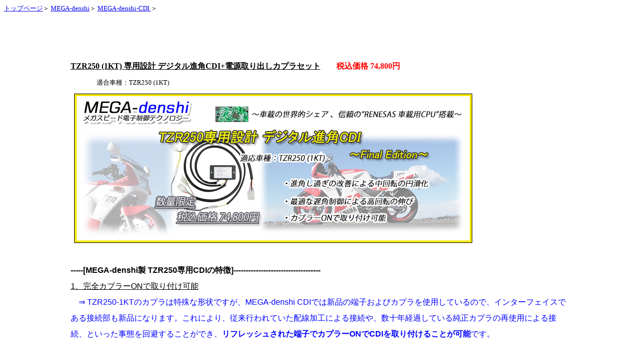

--- FILE ---
content_type: text/html
request_url: https://mega-speed.info/mega-denshi/mega-denshi-page/mega-denshi-cdi/md-cdi-yamaha/md-cdi-yamaha-motorcycle/md-cdi-1kt-001.html
body_size: 12656
content:
<!DOCTYPE HTML PUBLIC "-//W3C//DTD HTML 4.01 Transitional//EN">
<HTML>
<HEAD>
<META name="GENERATOR" content="IBM WebSphere Studio Homepage Builder Version 11.0.0.0 for Windows">
<META http-equiv="Content-Type" content="text/html; charset=UTF-8">
<META http-equiv="Content-Style-Type" content="text/css">
<TITLE>メガスピード　～TZR250 (1KT) 専用設計 デジタル進角CDI+電源取り出しカプラセット～</TITLE><style type="text/css">
<!--
     


     body { background-color: #ffffff;
            }
-->
</style>

</HEAD>
<BODY>
<P><FONT size="2"><A href="../../../../../index.htm">トップページ</A>＞ <A href="../../../../mega-denshi.html">MEGA-denshi</A>＞ <A href="../../../mega-denshi-cdi-page.html">MEGA-denshi-CDI </A>＞</FONT><BR>
<BR>
<BR>
<BR>
<BR>
</P>
<CENTER>
<CENTER>
<TABLE>
  <TBODY>
    <TR>
      <TD style="line-height : 2;" height="2263" width="997"><FONT face="メイリオ" size="3"><U><B>TZR250 (1KT) 専用設計 デジタル進角CDI+電源取り出しカプラセット</B></U>　　</FONT><FONT face="メイリオ" size="3" color="#ff0000"><FONT color="#ff0000" face="メイリオ"><B>税込価格 74,800円</B></FONT></FONT><FONT face="メイリオ" size="3"><BR>
      </FONT><FONT face="メイリオ" size="2">　　　　適合車種：TZR250 (1KT)</FONT><FONT face="メイリオ" size="3"><FONT face="メイリオ" size="3"><FONT face="メイリオ" size="3"><BR>
      </FONT></FONT></FONT>
      <TABLE cellpadding="5" width="649">
        <TBODY>
          <TR>
            <TD width="353"><IMG src="../../../../mega-denshi-photograph/mega-denshi-cdi/md-cdi-yamaha/md-cdi-yamaha-motorcycle/md-cdi-1kt-001/md-cdi-1kt-001-317-tzr250.jpg" width="800" height="300" border="0"></TD>
          </TR>
        </TBODY>
      </TABLE>
      <BR>
      <div style="margin: 0px; padding: 0px; color: rgb(51, 51, 51); font-family: メイリオ, Meiryo, &quot;ヒラギノ角ゴ Pro W3&quot;, &quot;Hiragino Kaku Gothic Pro&quot;, &quot;ＭＳ Ｐゴシック&quot;, &quot;MS UI Gothic&quot;, Helvetica, Arial, sans-serif; font-size: medium; font-style: normal; font-variant-ligatures: normal; font-variant-caps: normal; font-weight: 400; letter-spacing: normal; orphans: 2; text-align: start; text-indent: 0px; text-transform: none; white-space: normal; widows: 2; word-spacing: 0px; -webkit-text-stroke-width: 0px; text-decoration-style: initial; text-decoration-color: initial;"><font color="#000000"><b style="font-weight: 700;">-----[MEGA-denshi製 TZR250専用CDIの特徴]-----------------------------------</b></font></div>
      <div style="margin: 0px; padding: 0px; color: rgb(51, 51, 51); font-family: メイリオ, Meiryo, &quot;ヒラギノ角ゴ Pro W3&quot;, &quot;Hiragino Kaku Gothic Pro&quot;, &quot;ＭＳ Ｐゴシック&quot;, &quot;MS UI Gothic&quot;, Helvetica, Arial, sans-serif; font-size: medium; font-style: normal; font-variant-ligatures: normal; font-variant-caps: normal; font-weight: 400; letter-spacing: normal; orphans: 2; text-align: start; text-indent: 0px; text-transform: none; white-space: normal; widows: 2; word-spacing: 0px; -webkit-text-stroke-width: 0px; text-decoration-style: initial; text-decoration-color: initial;"><FONT color="#000000" size="3"><U>1、完全カプラーONで取り付け可能</U><BR>
      　</FONT><FONT color="#0000ff" size="3">⇒ TZR250-1KTのカプラは特殊な形状ですが、MEGA-denshi CDIでは新品の端子およびカプラを使用しているので、インターフェイスである接続部も新品になります。これにより、従来行われていた配線加工による接続や、数十年経過している純正カプラの再使用による接続、といった事態を回避することができ、<B>リフレッシュされた端子でカプラーONでCDIを取り付けることが可能</B>です。</FONT><FONT color="#000000" size="3"><BR>
      <BR>
      <BR>
      <U>2、新技術のM.V.S.S.によるノイズ誤作動防止機能の強化<BR>
      </U>　<IMG src="../../../../mega-denshi-photograph/mega-denshi-cdi/md-cdi-yamaha/md-cdi-yamaha-motorcycle/md-cdi-1kt-001/md-cdi-1kt-001-034-tzr250.jpg" width="110" height="69" border="0" align="left">⇒ TZR250-1KT用デジタルCDIには、新技術であるMEGA-denshi Variable Signal Sheald (M.V.S.S.)を搭載しました。これはCDI内部の電子回路に取り込まれる信号をノイズ等からシールドする技術で、</FONT><FONT color="#0000ff" size="3">CPUは常時正確にピックアップ信号を受信することが可能です。<BR>
      </FONT><FONT color="#000000" size="3"><BR>
      <BR>
      <U>3、全域でモデファイされた点火マップ</U><BR>
      <IMG src="../../../../mega-denshi-photograph/mega-denshi-cdi/md-cdi-yamaha/md-cdi-yamaha-motorcycle/md-cdi-1kt-001/md-cdi-1kt-001-026-tzr250.jpg" width="600" height="381" border="0"><BR>
      　図はMEGA-denshi CDIと純正CDIの点火タイミングを比較した様子です。図の青い線は純正CDIの点火時期を実車で測定したものです。かわって橙色の線はMEGA-denshi
      CDIの点火タイミングです。<BR>
      　A点は普通に発進操作した際に得られる半クラッチから完全にクラッチのつながったポイント（いわゆるクラッチミートした点）です。純正CDIはA点では進角し始めたところですが、MEGA-denshi
      CDIではすでに進角を完了していて、安定的にトルクの出る状況を作り出しています。<BR>
      　次にBの区間ですが、純正CDIは線形にどんどん進角し続け、トンガリができています。開発時には、この区域は数値だけでなく、実走でも進角し過ぎて若干引っ掛かる様な、ギクシャクする領域となっている印象を受けました。そこで改良すべく進角し過ぎと過度な点火タイミング変化を抑え、滑らかなフィーリングを狙いました。純正CDIがこの様なタイミングになってしまっているのは、アナログ制御によるハード的な限界が見え隠れします。エンジンはむやみに進角させれば良いと言うものではありません。2スロトークエンジンにとって進角し過ぎはギクシャクするだけでなく、異常燃焼の原因に直結します。したがって、令和の現代においてはこの部分のモデファイは必須と考えました。<BR>
      　そしてCの区間ですが、純正CDIはいきなり極度に遅角します。結果としてそれ以上エンジンが回らない状況に陥りがちになります。意図的にリミッターの代替としている印象もぬぐえませんが、アナログ回路的にやむなくこうなってしまっているといった感じも受けます。MEGA-denshi
      CDIは搭載しているルネサスCPUにこの区間も遅角し過ぎることなく、スムーズにエンジンが回る様プログラムしてあります。<BR>
      <BR>
      </FONT>
      <DIV style="margin: 0px; padding: 0px; color: rgb(51, 51, 51); font-family: メイリオ, Meiryo, &quot;ヒラギノ角ゴ Pro W3&quot;, &quot;Hiragino Kaku Gothic Pro&quot;, &quot;ＭＳ Ｐゴシック&quot;, &quot;MS UI Gothic&quot;, Helvetica, Arial, sans-serif; font-size: medium; font-style: normal; font-variant-ligatures: normal; font-variant-caps: normal; font-weight: 400; letter-spacing: normal; orphans: 2; text-align: start; text-indent: 0px; text-transform: none; white-space: normal; widows: 2; word-spacing: 0px; -webkit-text-stroke-width: 0px; text-decoration-style: initial; text-decoration-color: initial;"><FONT size="3" color="#0000ff"><BR>
      </FONT>
      <DIV style="margin: 0px; padding: 0px; color: rgb(51, 51, 51); font-family: メイリオ, Meiryo, &quot;ヒラギノ角ゴ Pro W3&quot;, &quot;Hiragino Kaku Gothic Pro&quot;, &quot;ＭＳ Ｐゴシック&quot;, &quot;MS UI Gothic&quot;, Helvetica, Arial, sans-serif; font-size: medium; font-style: normal; font-variant-ligatures: normal; font-variant-caps: normal; font-weight: 400; letter-spacing: normal; orphans: 2; text-align: start; text-indent: 0px; text-transform: none; white-space: normal; widows: 2; word-spacing: 0px; -webkit-text-stroke-width: 0px; text-decoration-style: initial; text-decoration-color: initial;"><FONT color="#000000" size="3"><U>4、高性能CPUをはじめ、すべての部品を表面実装することにより、デジタル制御ながらもコンパクトな造りになっています。</U><BR>
      <FONT size="3">&nbsp;&nbsp;</FONT><FONT color="#0000ff">⇒ CPUは車載で世界シェアトップレベルの日本の半導体メーカーRENESASの製品を使用しています。<BR>
      　　取り付けも純正のCDIの取り付け位置にそのまま設置することができます。<BR>
      <BR>
      <BR>
      </FONT></FONT></DIV>
      </DIV>
      <div style="margin: 0px; padding: 0px; color: rgb(51, 51, 51); font-family: メイリオ, Meiryo, &quot;ヒラギノ角ゴ Pro W3&quot;, &quot;Hiragino Kaku Gothic Pro&quot;, &quot;ＭＳ Ｐゴシック&quot;, &quot;MS UI Gothic&quot;, Helvetica, Arial, sans-serif; font-size: medium; font-style: normal; font-variant-ligatures: normal; font-variant-caps: normal; font-weight: 400; letter-spacing: normal; orphans: 2; text-align: start; text-indent: 0px; text-transform: none; white-space: normal; widows: 2; word-spacing: 0px; -webkit-text-stroke-width: 0px; text-decoration-style: initial; text-decoration-color: initial;"><U>5<FONT color="#000000" size="3">、電子部品はすべて現行の新品で組立ています。また可能な限り車載規格をクリアした部品を使用しています</FONT></U>
      <div style="margin: 0px; padding: 0px;"><FONT size="3">&nbsp;&nbsp;</FONT><FONT color="#0000ff" size="3">⇒ 新しい部品でリフレッシュできます。電子部品は厳しい条件である<B>AEC-Qxxx 準拠といった車載用を使用</B>しています。<BR>
      　　半導体部品は10年経過したら劣化します。純正CDIは発売から数十年経過しているので非常に疲れた状態です。<BR>
      <BR>
      </FONT></div>
      </div>
      <div style="margin: 0px; padding: 0px; color: rgb(51, 51, 51); font-family: メイリオ, Meiryo, &quot;ヒラギノ角ゴ Pro W3&quot;, &quot;Hiragino Kaku Gothic Pro&quot;, &quot;ＭＳ Ｐゴシック&quot;, &quot;MS UI Gothic&quot;, Helvetica, Arial, sans-serif; font-size: medium; font-style: normal; font-variant-ligatures: normal; font-variant-caps: normal; font-weight: 400; letter-spacing: normal; orphans: 2; text-align: start; text-indent: 0px; text-transform: none; white-space: normal; widows: 2; word-spacing: 0px; -webkit-text-stroke-width: 0px; text-decoration-style: initial; text-decoration-color: initial;"><FONT size="3"><BR>
      <U><span style="color: rgb(0, 0, 0);">6、販売後もサポートします。</span></U></FONT></div>
      <div style="margin: 0px; padding: 0px; color: rgb(51, 51, 51); font-family: メイリオ, Meiryo, &quot;ヒラギノ角ゴ Pro W3&quot;, &quot;Hiragino Kaku Gothic Pro&quot;, &quot;ＭＳ Ｐゴシック&quot;, &quot;MS UI Gothic&quot;, Helvetica, Arial, sans-serif; font-size: medium; font-style: normal; font-variant-ligatures: normal; font-variant-caps: normal; font-weight: 400; letter-spacing: normal; orphans: 2; text-align: start; text-indent: 0px; text-transform: none; white-space: normal; widows: 2; word-spacing: 0px; -webkit-text-stroke-width: 0px; text-decoration-style: initial; text-decoration-color: initial;"><FONT color="#0000ff" size="3">&nbsp;&nbsp;⇒ ユーザー登録をしていただければ、一定条件のもと、3年間万が一の故障でも新品に交換する保証をおつけします。</FONT></div>
      </div>
      <FONT face="メイリオ" size="3"><BR>
      <BR>
      <B>[取り付けについて]</B><BR>
      　TZR250の純正CDIでは直接バッテリ電源を使用していません。しかしMEGA-denshi製のデジタルCDIは、CPUや周辺に実装しているICを駆動するのに+12Vのバッテリ電源を使用します（正確にはCDI内部のレギュレータにより更にCPUやICの要求する電圧に落としています）。その為、イグニションONの時（アクセサリ電源）にCDIに+12Vを得られるように配線を引き出す必要があります。<BR>
      　</FONT><FONT face="メイリオ" size="3" color="#000000">このCDIセットには、</FONT><FONT face="メイリオ" size="3" color="#0000ff"><B>カプラーオンでCDIに電源が供給できるように必要部品が同梱されている</B></FONT><FONT face="メイリオ" size="3" color="#000000">ので、手順通りに取り付ければ簡単に電源をCDIに供給することができます。</FONT><FONT face="メイリオ" size="3"><FONT face="メイリオ" size="3"><BR>
      <BR>
      　　　<IMG src="../../../../mega-denshi-photograph/mega-denshi-cdi/md-cdi-yamaha/md-cdi-yamaha-motorcycle/md-cdi-1kt-001/md-cdi-1kt-001-318-tzr250.jpg" width="400" height="294" border="0">　　 <BR>
      　　　<BR>
      　図はCDI＋電源取り出しカプラセットの内容です。CDI本体、電源取り出しカプラ、ヒューズホルダ、2Aヒューズ、CDI取り付けスクリュになります。出荷時はヒューズを取り付け仮組みした状態で梱包します。<BR>
      </FONT><FONT face="メイリオ" size="3"><BR>
      　次に取り付け例を示します。ここではCDIセットに付属するカプラーONキットを使用します。<B><U>要はCDIにイグニションONで+12Vの電源が供給できれば良いだけ</U></B>なので、ご自身で電源が用意できる方、あるいはすでにアクセサリ電源のある方はご自由にお取り付けください。CDIから出ている（黄）の配線に+12Vを供給して下さい。<BR>
      <IMG src="../../../../mega-denshi-photograph/mega-denshi-cdi/md-cdi-yamaha/md-cdi-yamaha-motorcycle/md-cdi-1kt-001/md-cdi-1kt-001-015-tzr250.jpg" width="517" height="300" border="1"><BR>
      手順1：最初にシートやリヤ右側のサイドカウルを外し、純正CDIを取り外します。<BR>
      <BR>
      <BR>
      <IMG src="../../../../mega-denshi-photograph/mega-denshi-cdi/md-cdi-yamaha/md-cdi-yamaha-motorcycle/md-cdi-1kt-001/md-cdi-1kt-001-303-tzr250.jpg" width="600" height="295" border="1">
      <BR>
      手順2：純正CDIと同じ位置にCDI本体を取り付けます。<BR>
      <BR>
      <BR>
      <IMG src="../../../../mega-denshi-photograph/mega-denshi-cdi/md-cdi-yamaha/md-cdi-yamaha-motorcycle/md-cdi-1kt-001/md-cdi-1kt-001-307-tzr250.jpg" width="405" height="272" border="1"><BR>
      手順3：ハーネス側の2Pカプラ、3Pカプラ、６PカプラをそれぞれCDI側のカプラと接続します。配線の色は製造上純正と異なりますが、カプラーをそのまま入る様に入れれば問題ありません。<BR>
      　　⇒ ロックする爪は無いので、差し込み部がピッタリくっつくまで確実に挿入して下さい。<BR>
      補足：ピッタリ差し込むと接続はかなり硬く、そのままでも抜ける可能性は低いですが絶縁テープ等で固定するとベターです。<BR>
      <BR>
      <BR>
      <IMG src="../../../../mega-denshi-photograph/mega-denshi-cdi/md-cdi-yamaha/md-cdi-yamaha-motorcycle/md-cdi-1kt-001/md-cdi-1kt-001-301-tzr250.jpg" width="466" height="251" border="1"> <IMG src="../../../../mega-denshi-photograph/mega-denshi-cdi/md-cdi-yamaha/md-cdi-yamaha-motorcycle/md-cdi-1kt-001/md-cdi-1kt-001-302-tzr250.jpg" width="469" height="251" border="1"><BR>
      手順4：電源取り出しはYPVSコントローラの2カプラ（茶/黒）を使用します。<BR>
      　　　⇒ 見つかったら、2Pカプラに電源取り出しカプラとヒューズボックスを図の様に割り込ませて接続します。<BR>
      <BR>
      <BR>
      <IMG src="../../../../mega-denshi-photograph/mega-denshi-cdi/md-cdi-yamaha/md-cdi-yamaha-motorcycle/md-cdi-1kt-001/md-cdi-1kt-001-305-tzr250.jpg" width="488" height="225" border="1"><BR>
      手順5：CDI側の電源受け取り線（黄）とヒューズボックスからの電源供給線を図の様に接続します。<BR>
      <BR>
      <BR>
      <IMG src="../../../../mega-denshi-photograph/mega-denshi-cdi/md-cdi-yamaha/md-cdi-yamaha-motorcycle/md-cdi-1kt-001/md-cdi-1kt-001-306-tzr250.jpg" width="600" height="218" border="1"><BR>
      手順6：純正CDIと同じく、シートフレームに配線を沿わせて固定して取り付け完了です。<BR>
      <BR>
      </FONT><FONT face="メイリオ" size="2">　　※ CDIの固定については、これでなければダメというものではないので、ユーザー様でご自由に設置して下さい。</FONT><FONT face="メイリオ" size="3"><BR>
      <BR>
      <BR>
      <B>[注意点]</B><BR>
      </FONT></FONT><FONT face="メイリオ" size="2"><FONT face="メイリオ">　</FONT></FONT><FONT face="メイリオ" size="2" color="#ff0000"><FONT face="メイリオ" color="#ff0000">・バッテリから直接+12Vを接続すると、イグニションOFFのバイクに乗っていない間にも微量ですが電流が流れている為、バッテリ上がりの原因となります。</FONT></FONT><FONT face="メイリオ" size="2"><FONT face="メイリオ"><BR>
      <FONT face="メイリオ" size="2"><FONT face="メイリオ">　</FONT></FONT><FONT size="2" color="#ff0000"><FONT face="メイリオ">・エンジン回転のレブリミッターはあえてプログラムしておりませんので、回し過ぎにはご注意下さい。<BR>
      　・開発時はレッドゾーン直前までエンジンが吹け上がることを確認していますが、レッドゾーン以上は保証外となります。</FONT></FONT><BR>
      <FONT face="メイリオ"><FONT face="メイリオ">　</FONT></FONT><FONT color="#ff0000"><FONT face="メイリオ">・誤作動防止の為、抵抗入りプラグをご使用下さい。</FONT></FONT></FONT></FONT><FONT face="メイリオ" size="3"><FONT face="メイリオ" size="3"><FONT color="#ff0000"><FONT face="メイリオ" size="2"><BR>
      　・純正イグニションコイルおよびハイテンションコード以外での動作は未確認の為、社外の強化コイルやホットワイヤー等は非適合となります。<BR>
      　　誤作動した場合、内部ICが損傷し、CDIが故障するおそれがあります。<BR>
      <BR>
      </FONT></FONT><BR>
      <BR>
      <B>[開発について]</B><IMG src="../../../../mega-denshi-photograph/mega-denshi-cdi/md-cdi-yamaha/md-cdi-yamaha-motorcycle/md-cdi-1kt-001/md-cdi-1kt-001-021-tzr250.jpg" width="299" height="354" border="0" align="left" hspace="5" vspace="5"><BR>
      </FONT><FONT color="#000000">　TZR250-1KTという一世を風靡した車両がCDIの開発の為に弊社にやってきたのは、やはり何かの「縁」だと思います。MEGA-denshi
      として、どういったアプローチが可能か、様々な角度から検討しました。<BR>
      　まずはカプラの問題です。すでにカプラそのものが廃盤で入手できないことから、独自の手法でカプラを用意することになりました。ロックする爪はありませんが、カプラーONで接続できるCDIを出せたことは、非常に大きな意義があったと思います。少なくともCDI側の端子が新品になることは、発売から数十年経過していることからも、電気的接続をリフレッシュすることができます。やはりギボシですべて配線をつなぎ直す作業をユーザー様にお願いするようでは、とてもユーティリティーの高い製品とは言えませんし、発売後数十年経過した劣化している純正カプラや端子を再使用するといった手法もナンセンスであると考えます。ですので新品のカプラおよび端子でカプラーONで接続できるCDIを製品化することには非常にこだわりました。<BR>
      <BR>
      　次に点火時期ですが、純正点火タイミングとMEGA-denshi CDIの点火タイミングの比較図の説明でも示したように、ソフト次第ではいかようにでもできるCPUデジタル制御の利点を使い、点火タイミングを全域でモデファイしました。かなりの試験走行、外部のテストライダーの協力のもと、MEGA-denshi
      としてはこの様な点火マップを採用しました。デジタル制御ならではの滑らかなフィーリングをお届けできれば良いと考えています。<BR>
      <BR>
      　そして今回は新開発のノイズ対策技術、M.V.S.S.(MEGA-denshi Variable Signal Shield) を搭載しました。正確な信号処理の確保は、今後取り組む様々なCDIの大きなアドバンテージとなるはずです。<BR>
      <FONT face="メイリオ" size="3"><BR>
      　2000年代からCPUはすべてシングルチップ化して非常にコンパクトになりました。搭載しているデジタル制御を担う高性能CPUは、日本が世界に誇る車載半導体メーカーRENESAS社のものです。<FONT color="#000000"><FONT face="メイリオ" size="3">日本車の</FONT></FONT>インジェクションモデルの純正ECU内部にもRENESASのCPUが使われていることからも、信頼性のある日本の半導体企業を MEGA-denshi
      は支持します。<BR>
      <BR>
      　TZR250-1KTの発売が1985年ですから、すでに数十年経過しています。当然CDIも劣化しています。新品のデジタルCDIを供給させていただくことにより、今後もずっと安心して維持し続けられるようお役に立てれば幸いです。<BR>
      </FONT></FONT><BR>
      </FONT><FONT face="メイリオ" size="3"><BR>
      <BR>
      </FONT>
      <div style="margin: 0px; padding: 0px; color: rgb(51, 51, 51); font-family: メイリオ, Meiryo, &quot;ヒラギノ角ゴ Pro W3&quot;, &quot;Hiragino Kaku Gothic Pro&quot;, &quot;ＭＳ Ｐゴシック&quot;, &quot;MS UI Gothic&quot;, Helvetica, Arial, sans-serif; font-size: medium; font-style: normal; font-variant-ligatures: normal; font-variant-caps: normal; font-weight: 400; letter-spacing: normal; orphans: 2; text-align: start; text-indent: 0px; text-transform: none; white-space: normal; widows: 2; word-spacing: 0px; -webkit-text-stroke-width: 0px; text-decoration-style: initial; text-decoration-color: initial;"><font color="#000000"><b style="font-weight: 700;"><B style="font-weight: 700;">-----------------------------------</B>[お客様の声]-----------------------------------</b></font><FONT color="#000000" size="3"><BR>
      <FONT face="メイリオ">　ここではCDI装着後にいただいたお客様の声の中から、掲載に快諾していただいたものをご紹介します。修理の際に絶版部品で困っていた方、予備を兼ねた純正からの換装で性能がUPした方、色々なケースがあるかと思います。もちろんすべての方が同じような体感を得られるとは限りませんが、ひとつの目安としてインプレッション等を参考にしていただければ幸いです。</FONT><BR>
      <BR>
      <FONT color="#000000" size="3"><FONT color="#000000" size="3"><FONT color="#000000" size="3"><FONT face="メイリオ" size="3"><FONT color="#000000" size="3"><FONT color="#000000" size="3"><FONT face="メイリオ" size="3"><FONT color="#000000" size="3"><FONT color="#000000" size="3"><FONT face="メイリオ" size="3"><FONT color="#000000" size="3"><FONT color="#000000" size="3"><FONT face="メイリオ" size="3"><FONT color="#000000" size="3"><FONT color="#000000" size="3"><FONT face="メイリオ" size="3"><BR>
      </FONT></FONT></FONT></FONT></FONT></FONT></FONT></FONT></FONT></FONT></FONT></FONT></FONT></FONT></FONT></FONT></FONT>
      <TABLE border="1" width="970">
        <TBODY>
          <TR>
            <TD>
            <TABLE bgcolor="#f2fdff" cellpadding="10">
              <TBODY>
                <TR>
                  <TD style="line-height : 2;" width="930">
                  <TABLE>
                    <TBODY>
                      <TR>
                        <TD style="line-height : 2;" bgcolor="#f2fdff" width="930"><FONT color="#000000" size="3"><FONT size="2" face="メイリオ">「1KT用 MEGA-denshi CDI 開発では大変お世話になりました。以前より親交深くさせていただいておりますが、半分押しつけで開発を依頼したのにも関わらず快諾くださり、深く感謝を申し上げます。<BR>
                        <BR>
                        　所有1KTは、特に調子が悪かったわけではないのですが、製造から35年も経過している電子部品、特に電解コンデンサに関しては明らかに寿命を迎えてドライアップしてもおかしくない年数を重ねていることから、故障する前になんとかしたいと考えておりました。そんな時、しばしば顔を出させていただいている時にECUやCDIの開発しているところを拝見し、その変態レベル（褒め言葉です）の技術力と探究心に心を打たれCDI開発のご提案（というなの開発押し付け）させていただいた次第です。<BR>
                        <BR>
                        　MEGA-denshi CDI 換装にあたり、大きな変化を感じた点を記載します。（小さな変化はプラシーボ効果の疑いもあり割愛）<BR>
                        中回転域：ノーマルでは5000～6000回転が少々バラつく印象があったが、MEGA-denshi CDI ではかなり解消されている印象で、回転もスムーズに上昇していき、パワーバンドも広くなったように感じた。また、その回転域でアクセルパーシャルから開けた時のツキも良いと感じた。<BR>
                        高回転域：ノーマルと比較し、8000回転以降のパンチ力がまるで違う。あっという間にレッドゾーンへ向かっていくので、エンジン壊さないように・・・<BR>
                        <BR>
                        　MEGA-denshi CDI の最大の特徴は、やはりカプラーオンで取り付け可能であり、なおかつ車種毎に専用設計である点であると考えております。1KTのCDIカプラーは新品での入手が不可能であるにも関わらず、店主のアイデアにより見事に解消されています。（調査に要した時間は計り知れないと思います）社外CDIの存在は認識しておりましたが、それはカプラーオンではなく、更に他車種流用のCDIでしたので、それを真逆にいく MEGA-denshi CDI は特異な存在であると思います。価格は高いと感じる方もいらっしゃるかもしれませんが、その労力と妥協の無い開発姿勢を見てきたひとりの人間としては、とても安く思えてきます。<BR>
                        <BR>
                        　１個１個店主の手で愛情を込めて部品を基板に取り付け、治具にて動作確認を実施し、製品として仕上げているところも一つの大きなポイントであると思います。保証期間も長いですね！
                        引き続きどうぞ宜しくお願いいたします。<FONT color="#000000">」</FONT>(メールより引用）</FONT><FONT face="メイリオ"><BR>
                        <FONT color="#000000" size="3"><FONT face="メイリオ"><IMG src="../../../../mega-denshi-photograph/mega-denshi-cdi/md-cdi-yamaha/md-cdi-yamaha-motorcycle/md-cdi-1kt-001/user-1kt-cdi/user-1kt-cdi-001/user-1kt-cdi-001-004-tzr250.jpg" width="300" height="225" border="1"> <IMG src="../../../../mega-denshi-photograph/mega-denshi-cdi/md-cdi-yamaha/md-cdi-yamaha-motorcycle/md-cdi-1kt-001/user-1kt-cdi/user-1kt-cdi-001/user-1kt-cdi-001-005-tzr250.jpg" width="300" height="225" border="1"> <IMG src="../../../../mega-denshi-photograph/mega-denshi-cdi/md-cdi-yamaha/md-cdi-yamaha-motorcycle/md-cdi-1kt-001/user-1kt-cdi/user-1kt-cdi-001/user-1kt-cdi-001-008-tzr250.jpg" width="300" height="225" border="1"><BR>
                        </FONT></FONT></FONT></FONT></TD>
                      </TR>
                    </TBODY>
                  </TABLE>
                  <DIV align="right">
                  <TABLE>
                    <TBODY>
                      <TR>
                        <TD><FONT color="#000000" size="3"><FONT face="メイリオ"><FONT color="#000000" size="3"><FONT face="メイリオ"><FONT color="#000000" size="3"><FONT face="メイリオ"><FONT color="#000000" size="3"><FONT face="メイリオ"><FONT color="#000000" size="3">　　<FONT face="メイリオ" size="2">（<FONT color="#000000" size="3"><FONT face="メイリオ"><FONT color="#000000" size="3"><FONT face="メイリオ"><FONT color="#000000" size="3"><FONT face="メイリオ" size="2">埼玉県</FONT></FONT></FONT></FONT></FONT></FONT>・星野毅　様）</FONT></FONT></FONT></FONT></FONT></FONT></FONT></FONT></FONT></FONT></TD>
                      </TR>
                    </TBODY>
                  </TABLE>
                  </DIV>
                  </TD>
                </TR>
              </TBODY>
            </TABLE>
            <TABLE bgcolor="#f2fdff" cellpadding="10">
              <TBODY>
                <TR>
                  <TD style="line-height : 2;" bgcolor="#fdfef5" width="930"><FONT color="#000000" size="3"><FONT size="2"><FONT color="#000000"><FONT size="2"><FONT face="メイリオ">[MEGA-denshi]<BR>
                  　このたびは、1KTのCDI開発のご依頼をいただき、また開発車両のご提供を含めて多岐にわたりご支援をいただいき、本当にありがとうございました。<BR>
                  <BR>
                  　MEGA-denshi としては、常に専用設計をモットーに開発を進めてまいりましたが、星野様から開発のご依頼に至った経緯をお聞きしているうちに、『専用設計』がいかに大切であるか、その重要性を再認識しました。<BR>
                  <BR>
                  　専用設計を行う必要性は、まず点火タイミングなどの出力特性にあると考えます。特に80年代の純正CDIはアナログ制御であり、電子部品などのハード的限界から必ずしも全域で良いタイミングになっていません。その点、MEGA-denshi
                  CDI では世界シェアを誇る日本の車載マイコンメーカーRENESAS社のCPUを採用することにより、自由に点火タイミングをソフトウエアにより制御することが可能です。例えば本CDIでは、1KTの点火マップの純正CDIとの比較は図に示した通り、全域でモデファイしてあります。これにより、中間域でのギクシャク感を低減し、どこまでも続くような高回転の伸びが期待できます。<BR>
                  <BR>
                  　次に、電子回路や基板等のハード的な側面でも、やはり車種に合わせて専用に設計する必要があります。例えばAC-CDIの場合、エキサイタコイルの位相も車種により異なりますし、ピックアップコイルの発電特性もまったく異なります。したがって、それらに合わせて随時、最適な設計が求められます。<BR>
                  <BR>
                  　そしてカプラーONで取り付け可能にする、ということです。ICやCPUに供給する電源の取り出しカプラセットはもちろんのこと、やはり車両に取り付ける際に、そのままカプラーを差し込めば取り付け完了、となれば、非常に取り扱いが楽です。CDIを買ったらすぐに取り付けて試したい、誰しもそう考えると思います。ですがそれだけではなく、実はユーザー様による配線加工のミスによるCDI損傷を未然に防ぐという目的もあります。第一にユーザー様に配線加工をお願いするようでは、製品として水準に達していないと考えます。それゆえ、カプラーONで取り付け可能であることは必須なのです。<BR>
                  <BR>
                  　以上点火タイミング、電子回路、カプラONの少なくとも3点を満たす為に、専用設計が必要なのです。その上で実車での実走試験を重ね、製品が完成していきます。これらをスポイルし、流用などといったことをすれば、その”未確認”や”手抜き”は必ずどこかで不具合を発生させます。MEGA-denshi
                  CDI はすべて完全に車種ごとの専用設計です。それは、一介の組み込み技術者として譲れないだけでなく、ユーザー様の安心安全を確保する為に絶対に必須だからです。<BR>
                  <BR>
                  　また、設計だけでなく、CPUをはじめ、基板に微細な電子部品をすべて半田付けし、配線を実装し、コネクタを取り付け、検品、動作確認まで社内で一貫して製造を行っているのも、すべて品質を高く保つために必要だと考えています。<BR>
                  <BR>
                  　星野様にはCBRターボ専用にECUを開発していた頃から色々と電子回路等のお話で交流がありましたが、星野様ご自身もエレクトロニクスの技術者であり、何か通ずるところがあり今回のご依頼にいたったのではないかと思います。まだまだ真の変態レベルには達しておりませんが、今後とも活動を見守っていただければ幸いです。このたびは本当にありがとうございました。</FONT></FONT></FONT></FONT></FONT></TD>
                </TR>
              </TBODY>
            </TABLE>
            </TD>
          </TR>
        </TBODY>
      </TABLE>
      <FONT color="#000000" size="3"><BR>
      <FONT face="メイリオ" size="3"><FONT color="#000000" size="2"><FONT face="メイリオ" size="2"><FONT color="#000000" size="2"><FONT face="メイリオ" size="2"><FONT color="#000000" size="2"><FONT size="2"><FONT face="メイリオ"><FONT color="#000000" size="2"><FONT size="2"><FONT face="メイリオ"><FONT color="#000000" size="2"><FONT face="メイリオ" size="2"><FONT color="#000000" size="2"><FONT size="2"><FONT face="メイリオ"><FONT color="#000000" size="2"><FONT size="2"><FONT face="メイリオ"><FONT color="#000000" size="2"><FONT face="メイリオ" size="2"><FONT face="メイリオ" size="3"><FONT color="#000000"><FONT size="3"><FONT color="#000000"><FONT face="メイリオ" size="3"><FONT color="#000000"><FONT size="3"><FONT face="メイリオ"><FONT color="#000000" size="3"><FONT face="メイリオ"><FONT color="#000000" size="3"><FONT face="メイリオ"><FONT color="#000000" size="3"><FONT face="メイリオ"><FONT color="#000000" size="3"><FONT face="メイリオ"><FONT color="#000000" size="3"><FONT face="メイリオ"><FONT color="#000000" size="3"><FONT face="メイリオ"><FONT color="#000000" size="3"><FONT color="#000000" size="3"><FONT color="#000000" size="3"><FONT color="#000000" size="3"><FONT face="メイリオ" size="3"><FONT color="#000000" size="3"><FONT color="#000000" size="3"><FONT face="メイリオ" size="3"><FONT color="#000000" size="3"><FONT color="#000000" size="3"><FONT face="メイリオ" size="3"><FONT color="#000000" size="3"><FONT color="#000000" size="3"><FONT face="メイリオ" size="3"><FONT color="#000000" size="3"><FONT color="#000000" size="3"><FONT face="メイリオ" size="3"><BR>
      </FONT></FONT></FONT></FONT></FONT></FONT></FONT></FONT></FONT></FONT></FONT></FONT></FONT></FONT></FONT></FONT></FONT></FONT></FONT></FONT></FONT></FONT></FONT></FONT></FONT></FONT></FONT></FONT></FONT></FONT></FONT></FONT></FONT></FONT></FONT></FONT></FONT></FONT></FONT></FONT></FONT></FONT></FONT></FONT></FONT></FONT></FONT></FONT></FONT></FONT></FONT></FONT></FONT></FONT></FONT></FONT></FONT></FONT></FONT>
      <TABLE border="1" width="970">
        <TBODY>
          <TR>
            <TD>
            <TABLE bgcolor="#f2fdff" cellpadding="10">
              <TBODY>
                <TR>
                  <TD style="line-height : 2;" width="930">
                  <TABLE>
                    <TBODY>
                      <TR>
                        <TD style="line-height : 2;" bgcolor="#f2fdff" width="930"><FONT color="#000000" size="3"><FONT face="メイリオ" size="3"><FONT color="#000000" size="2"><FONT face="メイリオ" size="2"><FONT color="#000000" size="2"><FONT face="メイリオ" size="2"><FONT color="#000000" size="2"><FONT size="2"><FONT face="メイリオ"><FONT color="#000000" size="2"><FONT size="2"><FONT face="メイリオ"><FONT color="#000000" size="2"><FONT face="メイリオ" size="2"><FONT color="#000000" size="2"><FONT size="2"><FONT face="メイリオ"><FONT color="#000000" size="2"><FONT size="2"><FONT face="メイリオ"><FONT color="#000000" size="2"><FONT face="メイリオ" size="2"><FONT face="メイリオ" size="3"><FONT color="#000000"><FONT size="3"><FONT color="#000000"><FONT face="メイリオ" size="3"><FONT color="#000000"><FONT size="3"><FONT face="メイリオ"><FONT color="#000000" size="3"><FONT face="メイリオ"><FONT color="#000000" size="3"><FONT face="メイリオ"><FONT color="#000000" size="3"><FONT face="メイリオ"><FONT color="#000000" size="3"><FONT face="メイリオ"><FONT color="#000000" size="3"><FONT face="メイリオ"><FONT color="#000000" size="3"><FONT face="メイリオ"><FONT color="#000000" size="3"><FONT size="2" face="メイリオ">「<FONT color="#000000">以前の純正CDIの時はスピードを100kmまで出すのも一苦労で2stってこんなモノなのか？と疑問に思う程でした。<BR>
                        この度メガスピードさんのCDIに交換したところ、エンジン始動良しでパワーバンドも広く、全体的にかなりトルクアップが感じられます。<BR>
                        確実にバイクが元気になりとても満足しております。」</FONT>(メールより引用）</FONT><FONT face="メイリオ"><BR>
                        <FONT color="#000000" size="3"><FONT face="メイリオ"><IMG src="../../../../mega-denshi-photograph/mega-denshi-cdi/md-cdi-yamaha/md-cdi-yamaha-motorcycle/md-cdi-1kt-001/user-1kt-cdi/user-1kt-cdi-002/user-1kt-cdi-002-002-tzr250.jpg" width="262" height="225" border="1"><BR>
                        </FONT></FONT></FONT></FONT></FONT></FONT></FONT></FONT></FONT></FONT></FONT></FONT></FONT></FONT></FONT></FONT></FONT></FONT></FONT></FONT></FONT></FONT></FONT></FONT></FONT></FONT></FONT></FONT></FONT></FONT></FONT></FONT></FONT></FONT></FONT></FONT></FONT></FONT></FONT></FONT></FONT></FONT></FONT></FONT></FONT></FONT></TD>
                      </TR>
                    </TBODY>
                  </TABLE>
                  <DIV align="right">
                  <TABLE>
                    <TBODY>
                      <TR>
                        <TD><FONT color="#000000" size="3"><FONT face="メイリオ" size="3"><FONT color="#000000" size="2"><FONT face="メイリオ" size="2"><FONT color="#000000" size="2"><FONT face="メイリオ" size="2"><FONT color="#000000" size="2"><FONT size="2"><FONT face="メイリオ"><FONT color="#000000" size="2"><FONT size="2"><FONT face="メイリオ"><FONT color="#000000" size="2"><FONT face="メイリオ" size="2"><FONT color="#000000" size="2"><FONT size="2"><FONT face="メイリオ"><FONT color="#000000" size="2"><FONT size="2"><FONT face="メイリオ"><FONT color="#000000" size="2"><FONT face="メイリオ" size="2"><FONT face="メイリオ" size="3"><FONT color="#000000"><FONT size="3"><FONT color="#000000"><FONT face="メイリオ" size="3"><FONT color="#000000"><FONT size="3"><FONT face="メイリオ"><FONT color="#000000" size="3"><FONT face="メイリオ"><FONT color="#000000" size="3"><FONT face="メイリオ"><FONT color="#000000" size="3"><FONT face="メイリオ"><FONT color="#000000" size="3"><FONT face="メイリオ"><FONT color="#000000" size="3"><FONT face="メイリオ"><FONT color="#000000" size="3"><FONT face="メイリオ"><FONT color="#000000" size="3"><FONT face="メイリオ"><FONT color="#000000" size="3"><FONT face="メイリオ"><FONT color="#000000" size="3"><FONT face="メイリオ"><FONT color="#000000" size="3"><FONT face="メイリオ"><FONT color="#000000" size="3">　　<FONT face="メイリオ" size="2">（<FONT color="#000000" size="3"><FONT face="メイリオ"><FONT color="#000000" size="3"><FONT face="メイリオ"><FONT color="#000000" size="3"><FONT face="メイリオ" size="2">栃木県</FONT></FONT></FONT></FONT></FONT></FONT>・むー　様）</FONT></FONT></FONT></FONT></FONT></FONT></FONT></FONT></FONT></FONT></FONT></FONT></FONT></FONT></FONT></FONT></FONT></FONT></FONT></FONT></FONT></FONT></FONT></FONT></FONT></FONT></FONT></FONT></FONT></FONT></FONT></FONT></FONT></FONT></FONT></FONT></FONT></FONT></FONT></FONT></FONT></FONT></FONT></FONT></FONT></FONT></FONT></FONT></FONT></FONT></FONT></FONT></TD>
                      </TR>
                    </TBODY>
                  </TABLE>
                  </DIV>
                  </TD>
                </TR>
              </TBODY>
            </TABLE>
            <TABLE bgcolor="#f2fdff" cellpadding="10">
              <TBODY>
                <TR>
                  <TD style="line-height : 2;" bgcolor="#fdfef5" width="930"><FONT color="#000000" size="3"><FONT face="メイリオ" size="3"><FONT color="#000000" size="2"><FONT face="メイリオ" size="2"><FONT color="#000000" size="2"><FONT face="メイリオ" size="2"><FONT color="#000000" size="2"><FONT size="2"><FONT face="メイリオ"><FONT color="#000000" size="2"><FONT size="2"><FONT face="メイリオ"><FONT color="#000000" size="2"><FONT face="メイリオ" size="2"><FONT color="#000000" size="2"><FONT size="2"><FONT face="メイリオ"><FONT color="#000000" size="2"><FONT size="2"><FONT face="メイリオ"><FONT color="#000000" size="2"><FONT face="メイリオ" size="2"><FONT face="メイリオ" size="3"><FONT color="#000000"><FONT size="3"><FONT color="#000000"><FONT face="メイリオ" size="3"><FONT color="#000000"><FONT size="3"><FONT face="メイリオ"><FONT color="#000000" size="3"><FONT face="メイリオ"><FONT color="#000000" size="3"><FONT face="メイリオ"><FONT color="#000000" size="3"><FONT face="メイリオ"><FONT color="#000000" size="3"><FONT face="メイリオ"><FONT color="#000000" size="3"><FONT face="メイリオ"><FONT color="#000000" size="3"><FONT face="メイリオ"><FONT color="#000000" size="3"><FONT size="2"><FONT color="#000000"><FONT size="2"><FONT face="メイリオ">[MEGA-denshi]<BR>
                  　このたびは、画像およびインプレッションをいただきありがとうございました。おそらく純正CDIが故障に近い形に陥っていたのではないかと推測されます。そこへ弊社CDIを投入していただくことにより、始動性、パワーバンドのワイド化、トルクアップ等の改善点が見られたようで良かったと思います。<BR>
                  　1KTはCDIのカプラが特殊な形状なので安定的に供給するのが難しい部類になりますが、満足していただければ、苦労して開発・製造したかいがあります。ブルーの車体がとても美しいですね。車両そのものが数十年経過してきていますが、今後も楽しいバイクライフを送っていただければ幸いです。このたびは本当にありがとうございました。</FONT></FONT></FONT></FONT></FONT></FONT></FONT></FONT></FONT></FONT></FONT></FONT></FONT></FONT></FONT></FONT></FONT></FONT></FONT></FONT></FONT></FONT></FONT></FONT></FONT></FONT></FONT></FONT></FONT></FONT></FONT></FONT></FONT></FONT></FONT></FONT></FONT></FONT></FONT></FONT></FONT></FONT></FONT></FONT></FONT></FONT></FONT></TD>
                </TR>
              </TBODY>
            </TABLE>
            </TD>
          </TR>
        </TBODY>
      </TABLE>
      <FONT color="#000000" size="3"><FONT face="メイリオ" size="3"><FONT color="#000000" size="2"><FONT face="メイリオ" size="2"><FONT color="#000000" size="2"><FONT face="メイリオ" size="2"><FONT color="#000000" size="2"><FONT size="2"><FONT face="メイリオ"><FONT color="#000000" size="2"><FONT size="2"><FONT face="メイリオ"><FONT color="#000000" size="2"><FONT face="メイリオ" size="2"><FONT color="#000000" size="2"><FONT size="2"><FONT face="メイリオ"><FONT color="#000000" size="2"><FONT size="2"><FONT face="メイリオ"><FONT color="#000000" size="2"><FONT face="メイリオ" size="2"><FONT face="メイリオ" size="3"><FONT color="#000000"><FONT size="3"><FONT color="#000000"><FONT face="メイリオ" size="3"><FONT color="#000000"><FONT size="3"><FONT face="メイリオ"><FONT color="#000000" size="3"><FONT face="メイリオ"><FONT color="#000000" size="3"><FONT face="メイリオ"><FONT color="#000000" size="3"><FONT face="メイリオ"><FONT color="#000000" size="3"><FONT face="メイリオ"><FONT color="#000000" size="3"><FONT face="メイリオ"><FONT color="#000000" size="3"><FONT face="メイリオ"><FONT color="#000000" size="3"><FONT face="メイリオ" size="3"><FONT color="#000000" size="2"><FONT face="メイリオ" size="2"><FONT color="#000000" size="2"><FONT face="メイリオ" size="2"><FONT color="#000000" size="2"><FONT size="2"><FONT face="メイリオ"><FONT color="#000000" size="2"><FONT size="2"><FONT face="メイリオ"><FONT color="#000000" size="2"><FONT face="メイリオ" size="2"><FONT color="#000000" size="2"><FONT size="2"><FONT face="メイリオ"><FONT color="#000000" size="2"><FONT size="2"><FONT face="メイリオ"><FONT color="#000000" size="2"><FONT face="メイリオ" size="2"><FONT face="メイリオ" size="3"><FONT color="#000000"><FONT size="3"><FONT color="#000000"><FONT face="メイリオ" size="3"><FONT color="#000000"><FONT size="3"><FONT face="メイリオ"><FONT color="#000000" size="3"><FONT face="メイリオ"><FONT color="#000000" size="3"><FONT face="メイリオ"><FONT color="#000000" size="3"><FONT face="メイリオ"><FONT color="#000000" size="3"><FONT face="メイリオ"><FONT color="#000000" size="3"><FONT face="メイリオ"><FONT color="#000000" size="3"><FONT face="メイリオ"><FONT color="#000000" size="3"><FONT color="#000000" size="3"><FONT color="#000000" size="3"><FONT color="#000000" size="3"><FONT face="メイリオ" size="3"><FONT color="#000000" size="3"><FONT color="#000000" size="3"><FONT face="メイリオ" size="3"><FONT color="#000000" size="3"><FONT color="#000000" size="3"><FONT face="メイリオ" size="3"><FONT color="#000000" size="3"><FONT color="#000000" size="3"><FONT face="メイリオ" size="3"><FONT color="#000000" size="3"><FONT color="#000000" size="3"><FONT face="メイリオ" size="3"><BR>
      <BR>
      </FONT></FONT></FONT></FONT></FONT></FONT></FONT></FONT></FONT></FONT></FONT></FONT></FONT></FONT></FONT></FONT></FONT></FONT></FONT></FONT></FONT></FONT></FONT></FONT></FONT></FONT></FONT></FONT></FONT></FONT></FONT></FONT></FONT></FONT></FONT></FONT></FONT></FONT></FONT></FONT></FONT></FONT></FONT></FONT></FONT></FONT></FONT></FONT></FONT></FONT></FONT></FONT></FONT></FONT></FONT></FONT></FONT></FONT></FONT></FONT></FONT></FONT></FONT></FONT></FONT></FONT></FONT></FONT></FONT></FONT></FONT></FONT></FONT></FONT></FONT></FONT></FONT></FONT></FONT></FONT></FONT></FONT></FONT></FONT></FONT></FONT></FONT></FONT></FONT></FONT></FONT></FONT></FONT></FONT></FONT></FONT></FONT></FONT></FONT></FONT></FONT>
      <TABLE border="1" width="970">
        <TBODY>
          <TR>
            <TD>
            <TABLE bgcolor="#f2fdff" cellpadding="10">
              <TBODY>
                <TR>
                  <TD style="line-height : 2;" width="930">
                  <TABLE>
                    <TBODY>
                      <TR>
                        <TD style="line-height : 2;" bgcolor="#f2fdff" width="930"><FONT color="#000000" size="3"><FONT face="メイリオ" size="3"><FONT color="#000000" size="2"><FONT face="メイリオ" size="2"><FONT color="#000000" size="2"><FONT face="メイリオ" size="2"><FONT color="#000000" size="2"><FONT size="2"><FONT face="メイリオ"><FONT color="#000000" size="2"><FONT size="2"><FONT face="メイリオ"><FONT color="#000000" size="2"><FONT face="メイリオ" size="2"><FONT color="#000000" size="2"><FONT size="2"><FONT face="メイリオ"><FONT color="#000000" size="2"><FONT size="2"><FONT face="メイリオ"><FONT color="#000000" size="2"><FONT face="メイリオ" size="2"><FONT face="メイリオ" size="3"><FONT color="#000000"><FONT size="3"><FONT color="#000000"><FONT face="メイリオ" size="3"><FONT color="#000000"><FONT size="3"><FONT face="メイリオ"><FONT color="#000000" size="3"><FONT face="メイリオ"><FONT color="#000000" size="3"><FONT face="メイリオ"><FONT color="#000000" size="3"><FONT face="メイリオ"><FONT color="#000000" size="3"><FONT face="メイリオ"><FONT color="#000000" size="3"><FONT face="メイリオ"><FONT color="#000000" size="3"><FONT face="メイリオ"><FONT color="#000000" size="3"><FONT face="メイリオ"><FONT color="#000000" size="2"><FONT face="メイリオ"><FONT color="#000000" size="2"><FONT face="メイリオ"><FONT color="#000000" size="2"><FONT face="メイリオ"><FONT color="#000000" size="2"><FONT face="メイリオ"><FONT color="#000000" size="2"><FONT face="メイリオ"><FONT color="#000000" size="2"><FONT face="メイリオ"><FONT color="#000000" size="2"><FONT face="メイリオ"><FONT color="#000000" size="2"><FONT face="メイリオ"><FONT size="3"><FONT color="#000000"><FONT size="3"><FONT color="#000000"><FONT face="メイリオ" size="3"><FONT color="#000000"><FONT size="3"><FONT face="メイリオ"><FONT color="#000000" size="3"><FONT face="メイリオ"><FONT color="#000000" size="3"><FONT face="メイリオ"><FONT color="#000000" size="3"><FONT face="メイリオ"><FONT color="#000000" size="3"><FONT face="メイリオ"><FONT color="#000000" size="3"><FONT face="メイリオ"><FONT color="#000000" size="3"><FONT face="メイリオ"><FONT color="#000000" size="3"><FONT size="2" face="メイリオ">「<FONT color="#000000">メガスピード製のCDIとYPVSコントローラーを取り付けました。<BR>
                        作業はとても簡単で、ついでにレギュレーターも新品に交換しまたが、取り付けだけなら10分位で終わりです。<BR>
                        エンジンを始動した瞬間その力強さにビックリ！<BR>
                        40年前ゴロワーズの新車を購入し、初めてエンジンをかけた時を思い出しました。<BR>
                        4,000～5,000回転付近の谷も殆ど無くなりきれいに伸びて行き、大変満足しています。」</FONT>(メールより引用）</FONT><FONT face="メイリオ"><BR>
                        <FONT color="#000000" size="3"><FONT face="メイリオ"><IMG src="../../../../mega-denshi-photograph/mega-denshi-cdi/md-cdi-yamaha/md-cdi-yamaha-motorcycle/md-cdi-1kt-001/user-1kt-cdi/user-1kt-cdi-003/user-1kt-cdi-003-001-tzr250.jpg" width="289" height="225" border="1"><BR>
                        </FONT></FONT></FONT></FONT></FONT></FONT></FONT></FONT></FONT></FONT></FONT></FONT></FONT></FONT></FONT></FONT></FONT></FONT></FONT></FONT></FONT></FONT></FONT></FONT></FONT></FONT></FONT></FONT></FONT></FONT></FONT></FONT></FONT></FONT></FONT></FONT></FONT></FONT></FONT></FONT></FONT></FONT></FONT></FONT></FONT></FONT></FONT></FONT></FONT></FONT></FONT></FONT></FONT></FONT></FONT></FONT></FONT></FONT></FONT></FONT></FONT></FONT></FONT></FONT></FONT></FONT></FONT></FONT></FONT></FONT></FONT></FONT></FONT></FONT></FONT></FONT></FONT></FONT></FONT></FONT></FONT></FONT></FONT></FONT></TD>
                      </TR>
                    </TBODY>
                  </TABLE>
                  <DIV align="right">
                  <TABLE>
                    <TBODY>
                      <TR>
                        <TD><FONT color="#000000" size="3"><FONT face="メイリオ" size="3"><FONT color="#000000" size="2"><FONT face="メイリオ" size="2"><FONT color="#000000" size="2"><FONT face="メイリオ" size="2"><FONT color="#000000" size="2"><FONT size="2"><FONT face="メイリオ"><FONT color="#000000" size="2"><FONT size="2"><FONT face="メイリオ"><FONT color="#000000" size="2"><FONT face="メイリオ" size="2"><FONT color="#000000" size="2"><FONT size="2"><FONT face="メイリオ"><FONT color="#000000" size="2"><FONT size="2"><FONT face="メイリオ"><FONT color="#000000" size="2"><FONT face="メイリオ" size="2"><FONT face="メイリオ" size="3"><FONT color="#000000"><FONT size="3"><FONT color="#000000"><FONT face="メイリオ" size="3"><FONT color="#000000"><FONT size="3"><FONT face="メイリオ"><FONT color="#000000" size="3"><FONT face="メイリオ"><FONT color="#000000" size="3"><FONT face="メイリオ"><FONT color="#000000" size="3"><FONT face="メイリオ"><FONT color="#000000" size="3"><FONT face="メイリオ"><FONT color="#000000" size="3"><FONT face="メイリオ"><FONT color="#000000" size="3"><FONT face="メイリオ"><FONT color="#000000" size="3"><FONT face="メイリオ"><FONT color="#000000" size="2"><FONT face="メイリオ"><FONT color="#000000" size="2"><FONT face="メイリオ"><FONT color="#000000" size="2"><FONT face="メイリオ"><FONT color="#000000" size="2"><FONT face="メイリオ"><FONT color="#000000" size="2"><FONT face="メイリオ"><FONT color="#000000" size="2"><FONT face="メイリオ"><FONT color="#000000" size="2"><FONT face="メイリオ"><FONT color="#000000" size="2"><FONT face="メイリオ"><FONT size="3"><FONT color="#000000"><FONT size="3"><FONT color="#000000"><FONT face="メイリオ" size="3"><FONT color="#000000"><FONT size="3"><FONT face="メイリオ"><FONT color="#000000" size="3"><FONT face="メイリオ"><FONT color="#000000" size="3"><FONT face="メイリオ"><FONT color="#000000" size="3"><FONT face="メイリオ"><FONT color="#000000" size="3"><FONT face="メイリオ"><FONT color="#000000" size="3"><FONT face="メイリオ"><FONT color="#000000" size="3"><FONT face="メイリオ"><FONT color="#000000" size="3"><FONT face="メイリオ"><FONT color="#000000" size="3"><FONT face="メイリオ"><FONT color="#000000" size="3"><FONT face="メイリオ"><FONT color="#000000" size="3"><FONT face="メイリオ"><FONT color="#000000" size="3">　　<FONT face="メイリオ" size="2">（<FONT color="#000000" size="3"><FONT face="メイリオ"><FONT color="#000000" size="3"><FONT face="メイリオ"><FONT color="#000000" size="3"><FONT face="メイリオ" size="2">埼玉県</FONT></FONT></FONT></FONT></FONT></FONT>・jhar　様）</FONT></FONT></FONT></FONT></FONT></FONT></FONT></FONT></FONT></FONT></FONT></FONT></FONT></FONT></FONT></FONT></FONT></FONT></FONT></FONT></FONT></FONT></FONT></FONT></FONT></FONT></FONT></FONT></FONT></FONT></FONT></FONT></FONT></FONT></FONT></FONT></FONT></FONT></FONT></FONT></FONT></FONT></FONT></FONT></FONT></FONT></FONT></FONT></FONT></FONT></FONT></FONT></FONT></FONT></FONT></FONT></FONT></FONT></FONT></FONT></FONT></FONT></FONT></FONT></FONT></FONT></FONT></FONT></FONT></FONT></FONT></FONT></FONT></FONT></FONT></FONT></FONT></FONT></FONT></FONT></FONT></FONT></FONT></FONT></FONT></FONT></FONT></FONT></FONT></FONT></TD>
                      </TR>
                    </TBODY>
                  </TABLE>
                  </DIV>
                  </TD>
                </TR>
              </TBODY>
            </TABLE>
            <TABLE bgcolor="#f2fdff" cellpadding="10">
              <TBODY>
                <TR>
                  <TD style="line-height : 2;" bgcolor="#fdfef5" width="930"><FONT color="#000000" size="3"><FONT face="メイリオ" size="3"><FONT color="#000000" size="2"><FONT face="メイリオ" size="2"><FONT color="#000000" size="2"><FONT face="メイリオ" size="2"><FONT color="#000000" size="2"><FONT size="2"><FONT face="メイリオ"><FONT color="#000000" size="2"><FONT size="2"><FONT face="メイリオ"><FONT color="#000000" size="2"><FONT face="メイリオ" size="2"><FONT color="#000000" size="2"><FONT size="2"><FONT face="メイリオ"><FONT color="#000000" size="2"><FONT size="2"><FONT face="メイリオ"><FONT color="#000000" size="2"><FONT face="メイリオ" size="2"><FONT face="メイリオ" size="3"><FONT color="#000000"><FONT size="3"><FONT color="#000000"><FONT face="メイリオ" size="3"><FONT color="#000000"><FONT size="3"><FONT face="メイリオ"><FONT color="#000000" size="3"><FONT face="メイリオ"><FONT color="#000000" size="3"><FONT face="メイリオ"><FONT color="#000000" size="3"><FONT face="メイリオ"><FONT color="#000000" size="3"><FONT face="メイリオ"><FONT color="#000000" size="3"><FONT face="メイリオ"><FONT color="#000000" size="3"><FONT face="メイリオ"><FONT color="#000000" size="3"><FONT face="メイリオ"><FONT color="#000000" size="2"><FONT face="メイリオ"><FONT color="#000000" size="2"><FONT face="メイリオ"><FONT color="#000000" size="2"><FONT face="メイリオ"><FONT color="#000000" size="2"><FONT face="メイリオ"><FONT color="#000000" size="2"><FONT face="メイリオ"><FONT color="#000000" size="2"><FONT face="メイリオ"><FONT color="#000000" size="2"><FONT face="メイリオ"><FONT color="#000000" size="2"><FONT face="メイリオ"><FONT size="3"><FONT color="#000000"><FONT size="3"><FONT color="#000000"><FONT face="メイリオ" size="3"><FONT color="#000000"><FONT size="3"><FONT face="メイリオ"><FONT color="#000000" size="3"><FONT face="メイリオ"><FONT color="#000000" size="3"><FONT face="メイリオ"><FONT color="#000000" size="3"><FONT face="メイリオ"><FONT color="#000000" size="3"><FONT face="メイリオ"><FONT color="#000000" size="3"><FONT face="メイリオ"><FONT color="#000000" size="3"><FONT face="メイリオ"><FONT color="#000000" size="3"><FONT size="2"><FONT color="#000000"><FONT size="2"><FONT face="メイリオ">[MEGA-denshi]<BR>
                  　このたびは、画像およびインプレッションをいただきありがとうございました。取り付けについては、カプラONで取り付けできるようになっているので、スムーズに交換できたのではないかと思います。また走りに関しては4,000rpm～5,000rpm付近の谷が無くなり綺麗に伸びていくとのことで良かったと思います。この辺りは点火タイミングをかなり検証して設計したので、多少なりともその効果が出たのではないかととらえております。<BR>
                  　大変満足しているとのお言葉をいただき、開発側としてとても光栄に思います。今後もお役に立てる製品を開発して行けるよう、進み続けて行きたいと考えております。このたびは本当にありがとうございました。</FONT></FONT></FONT></FONT></FONT></FONT></FONT></FONT></FONT></FONT></FONT></FONT></FONT></FONT></FONT></FONT></FONT></FONT></FONT></FONT></FONT></FONT></FONT></FONT></FONT></FONT></FONT></FONT></FONT></FONT></FONT></FONT></FONT></FONT></FONT></FONT></FONT></FONT></FONT></FONT></FONT></FONT></FONT></FONT></FONT></FONT></FONT></FONT></FONT></FONT></FONT></FONT></FONT></FONT></FONT></FONT></FONT></FONT></FONT></FONT></FONT></FONT></FONT></FONT></FONT></FONT></FONT></FONT></FONT></FONT></FONT></FONT></FONT></FONT></FONT></FONT></FONT></FONT></FONT></FONT></FONT></FONT></FONT></FONT></FONT></TD>
                </TR>
              </TBODY>
            </TABLE>
            </TD>
          </TR>
        </TBODY>
      </TABLE>
      <FONT color="#000000" size="3"><FONT face="メイリオ" size="3"><FONT color="#000000" size="2"><FONT face="メイリオ" size="2"><FONT color="#000000" size="2"><FONT face="メイリオ" size="2"><FONT color="#000000" size="2"><FONT size="2"><FONT face="メイリオ"><FONT color="#000000" size="2"><FONT size="2"><FONT face="メイリオ"><FONT color="#000000" size="2"><FONT face="メイリオ" size="2"><FONT color="#000000" size="2"><FONT size="2"><FONT face="メイリオ"><FONT color="#000000" size="2"><FONT size="2"><FONT face="メイリオ"><FONT color="#000000" size="2"><FONT face="メイリオ" size="2"><FONT face="メイリオ" size="3"><FONT color="#000000"><FONT size="3"><FONT color="#000000"><FONT face="メイリオ" size="3"><FONT color="#000000"><FONT size="3"><FONT face="メイリオ"><FONT color="#000000" size="3"><FONT face="メイリオ"><FONT color="#000000" size="3"><FONT face="メイリオ"><FONT color="#000000" size="3"><FONT face="メイリオ"><FONT color="#000000" size="3"><FONT face="メイリオ"><FONT color="#000000" size="3"><FONT face="メイリオ"><FONT color="#000000" size="3"><FONT face="メイリオ"><BR>
      <FONT color="#000000" size="3"><FONT face="メイリオ" size="3"><FONT color="#000000" size="2"><FONT face="メイリオ" size="2"><FONT color="#000000" size="2"><FONT face="メイリオ" size="2"><FONT color="#000000" size="2"><FONT size="2"><FONT face="メイリオ"><FONT color="#000000" size="2"><FONT size="2"><FONT face="メイリオ"><FONT color="#000000" size="2"><FONT face="メイリオ" size="2"><FONT color="#000000" size="2"><FONT size="2"><FONT face="メイリオ"><FONT color="#000000" size="2"><FONT size="2"><FONT face="メイリオ"><FONT color="#000000" size="2"><FONT face="メイリオ" size="2"><FONT face="メイリオ" size="3"><FONT color="#000000"><FONT size="3"><FONT color="#000000"><FONT face="メイリオ" size="3"><FONT color="#000000"><FONT size="3"><FONT face="メイリオ"><FONT color="#000000" size="3"><FONT face="メイリオ"><FONT color="#000000" size="3"><FONT face="メイリオ"><FONT color="#000000" size="3"><FONT face="メイリオ"><FONT color="#000000" size="3"><FONT face="メイリオ"><FONT color="#000000" size="3"><FONT face="メイリオ"><FONT color="#000000" size="3"><FONT face="メイリオ"><FONT color="#000000" size="3"><FONT face="メイリオ" size="3"><FONT color="#000000" size="2"><FONT face="メイリオ" size="2"><FONT color="#000000" size="2"><FONT face="メイリオ" size="2"><FONT color="#000000" size="2"><FONT size="2"><FONT face="メイリオ"><FONT color="#000000" size="2"><FONT size="2"><FONT face="メイリオ"><FONT color="#000000" size="2"><FONT face="メイリオ" size="2"><FONT color="#000000" size="2"><FONT size="2"><FONT face="メイリオ"><FONT color="#000000" size="2"><FONT size="2"><FONT face="メイリオ"><FONT color="#000000" size="2"><FONT face="メイリオ" size="2"><FONT face="メイリオ" size="3"><FONT color="#000000"><FONT size="3"><FONT color="#000000"><FONT face="メイリオ" size="3"><FONT color="#000000"><FONT size="3"><FONT face="メイリオ"><FONT color="#000000" size="3"><FONT face="メイリオ"><FONT color="#000000" size="3"><FONT face="メイリオ"><FONT color="#000000" size="3"><FONT face="メイリオ"><FONT color="#000000" size="3"><FONT face="メイリオ"><FONT color="#000000" size="3"><FONT face="メイリオ"><FONT color="#000000" size="3"><FONT face="メイリオ"><FONT color="#000000" size="3"><FONT color="#000000" size="3"><FONT color="#000000" size="3"><FONT color="#000000" size="3"><FONT face="メイリオ" size="3"><FONT color="#000000" size="3"><FONT color="#000000" size="3"><FONT face="メイリオ" size="3"><FONT color="#000000" size="3"><FONT color="#000000" size="3"><FONT face="メイリオ" size="3"><FONT color="#000000" size="3"><FONT color="#000000" size="3"><FONT face="メイリオ" size="3"><FONT color="#000000" size="3"><FONT color="#000000" size="3"><FONT face="メイリオ" size="3"><BR>
      </FONT></FONT></FONT></FONT></FONT></FONT></FONT></FONT></FONT></FONT></FONT></FONT></FONT></FONT></FONT></FONT></FONT></FONT></FONT></FONT></FONT></FONT></FONT></FONT></FONT></FONT></FONT></FONT></FONT></FONT></FONT></FONT></FONT></FONT></FONT></FONT></FONT></FONT></FONT></FONT></FONT></FONT></FONT></FONT></FONT></FONT></FONT></FONT></FONT></FONT></FONT></FONT></FONT></FONT></FONT></FONT></FONT></FONT></FONT></FONT></FONT></FONT></FONT></FONT></FONT></FONT></FONT></FONT></FONT></FONT></FONT></FONT></FONT></FONT></FONT></FONT></FONT></FONT></FONT></FONT></FONT></FONT></FONT></FONT></FONT></FONT></FONT></FONT></FONT></FONT></FONT></FONT></FONT></FONT></FONT></FONT></FONT></FONT></FONT></FONT></FONT></FONT></FONT></FONT></FONT></FONT></FONT></FONT></FONT></FONT></FONT></FONT></FONT></FONT></FONT></FONT></FONT></FONT></FONT></FONT></FONT></FONT></FONT></FONT></FONT></FONT></FONT></FONT></FONT></FONT></FONT></FONT></FONT></FONT></FONT></FONT></FONT></FONT></FONT></FONT></FONT></FONT></FONT>
      <TABLE border="1" width="970">
        <TBODY>
          <TR>
            <TD>
            <TABLE bgcolor="#f2fdff" cellpadding="10">
              <TBODY>
                <TR>
                  <TD style="line-height : 2;" width="930">
                  <TABLE>
                    <TBODY>
                      <TR>
                        <TD style="line-height : 2;" bgcolor="#f2fdff" width="930"><FONT color="#000000" size="3"><FONT face="メイリオ" size="3"><FONT color="#000000" size="2"><FONT face="メイリオ" size="2"><FONT color="#000000" size="2"><FONT face="メイリオ" size="2"><FONT color="#000000" size="2"><FONT size="2"><FONT face="メイリオ"><FONT color="#000000" size="2"><FONT size="2"><FONT face="メイリオ"><FONT color="#000000" size="2"><FONT face="メイリオ" size="2"><FONT color="#000000" size="2"><FONT size="2"><FONT face="メイリオ"><FONT color="#000000" size="2"><FONT size="2"><FONT face="メイリオ"><FONT color="#000000" size="2"><FONT face="メイリオ" size="2"><FONT face="メイリオ" size="3"><FONT color="#000000"><FONT size="3"><FONT color="#000000"><FONT face="メイリオ" size="3"><FONT color="#000000"><FONT size="3"><FONT face="メイリオ"><FONT color="#000000" size="3"><FONT face="メイリオ"><FONT color="#000000" size="3"><FONT face="メイリオ"><FONT color="#000000" size="3"><FONT face="メイリオ"><FONT color="#000000" size="3"><FONT face="メイリオ"><FONT color="#000000" size="3"><FONT face="メイリオ"><FONT color="#000000" size="3"><FONT face="メイリオ"><FONT color="#000000" size="3"><FONT face="メイリオ" size="3"><FONT color="#000000" size="2"><FONT face="メイリオ" size="2"><FONT color="#000000" size="2"><FONT face="メイリオ" size="2"><FONT color="#000000" size="2"><FONT size="2"><FONT face="メイリオ"><FONT color="#000000" size="2"><FONT size="2"><FONT face="メイリオ"><FONT color="#000000" size="2"><FONT face="メイリオ" size="2"><FONT color="#000000" size="2"><FONT size="2"><FONT face="メイリオ"><FONT color="#000000" size="2"><FONT size="2"><FONT face="メイリオ"><FONT color="#000000" size="2"><FONT face="メイリオ" size="2"><FONT face="メイリオ" size="3"><FONT color="#000000"><FONT size="3"><FONT color="#000000"><FONT face="メイリオ" size="3"><FONT color="#000000"><FONT size="3"><FONT face="メイリオ"><FONT color="#000000" size="3"><FONT face="メイリオ"><FONT color="#000000" size="3"><FONT face="メイリオ"><FONT color="#000000" size="3"><FONT face="メイリオ"><FONT color="#000000" size="3"><FONT face="メイリオ"><FONT color="#000000" size="3"><FONT face="メイリオ"><FONT color="#000000" size="3"><FONT face="メイリオ"><FONT color="#000000" size="3"><FONT face="メイリオ"><FONT color="#000000" size="2"><FONT face="メイリオ"><FONT color="#000000" size="2"><FONT face="メイリオ"><FONT color="#000000" size="2"><FONT face="メイリオ"><FONT color="#000000" size="2"><FONT face="メイリオ"><FONT color="#000000" size="2"><FONT face="メイリオ"><FONT color="#000000" size="2"><FONT face="メイリオ"><FONT color="#000000" size="2"><FONT face="メイリオ"><FONT color="#000000" size="2"><FONT face="メイリオ"><FONT size="3"><FONT color="#000000"><FONT size="3"><FONT color="#000000"><FONT face="メイリオ" size="3"><FONT color="#000000"><FONT size="3"><FONT face="メイリオ"><FONT color="#000000" size="3"><FONT face="メイリオ"><FONT color="#000000" size="3"><FONT face="メイリオ"><FONT color="#000000" size="3"><FONT face="メイリオ"><FONT color="#000000" size="3"><FONT face="メイリオ"><FONT color="#000000" size="3"><FONT face="メイリオ"><FONT color="#000000" size="3"><FONT face="メイリオ"><FONT color="#000000" size="3"><FONT size="2" face="メイリオ">「<FONT color="#000000">1KT用の社外のCDIを探している際にメガスピードさんのCDIを見つけました。<BR>
                        買おうか迷っておりましたが、ウェブページの「概要」や「開発について」を見て、熱意を感じられ購入に至りました。<BR>
                        取付はコネクターが純正と互換があるため簡単に取付できました。配線にカバーもあり安心です。<BR>
                        走行してみると、以前から気になっていた5千回転のバラつきや引っ掛かりがスムーズになり、<BR>
                        スピードの乗りが良くなったように感じました。バラつきによる振動や、引っ掛かりによる加速の不安定さなどのから、<BR>
                        特に長距離や上り坂で疲れを感じていましたが解消できてとても助かりました。<BR>
                        40年ほど前の車種ですが、最適化された最新のCDIを入手できまして、大変感謝しております。」</FONT>(メールより引用）</FONT><FONT face="メイリオ"><BR>
                        <FONT color="#000000" size="3"><FONT face="メイリオ"><IMG src="../../../../mega-denshi-photograph/mega-denshi-cdi/md-cdi-yamaha/md-cdi-yamaha-motorcycle/md-cdi-1kt-001/user-1kt-cdi/user-1kt-cdi-004/user-1kt-cdi-004-003-tzr250.jpg" width="294" height="225" border="1"> <IMG src="../../../../mega-denshi-photograph/mega-denshi-cdi/md-cdi-yamaha/md-cdi-yamaha-motorcycle/md-cdi-1kt-001/user-1kt-cdi/user-1kt-cdi-004/user-1kt-cdi-004-001-tzr250.jpg" width="307" height="225" border="1"><BR>
                        </FONT></FONT></FONT></FONT></FONT></FONT></FONT></FONT></FONT></FONT></FONT></FONT></FONT></FONT></FONT></FONT></FONT></FONT></FONT></FONT></FONT></FONT></FONT></FONT></FONT></FONT></FONT></FONT></FONT></FONT></FONT></FONT></FONT></FONT></FONT></FONT></FONT></FONT></FONT></FONT></FONT></FONT></FONT></FONT></FONT></FONT></FONT></FONT></FONT></FONT></FONT></FONT></FONT></FONT></FONT></FONT></FONT></FONT></FONT></FONT></FONT></FONT></FONT></FONT></FONT></FONT></FONT></FONT></FONT></FONT></FONT></FONT></FONT></FONT></FONT></FONT></FONT></FONT></FONT></FONT></FONT></FONT></FONT></FONT></FONT></FONT></FONT></FONT></FONT></FONT></FONT></FONT></FONT></FONT></FONT></FONT></FONT></FONT></FONT></FONT></FONT></FONT></FONT></FONT></FONT></FONT></FONT></FONT></FONT></FONT></FONT></FONT></FONT></FONT></FONT></FONT></FONT></FONT></FONT></FONT></FONT></FONT></FONT></FONT></FONT></FONT></TD>
                      </TR>
                    </TBODY>
                  </TABLE>
                  <DIV align="right">
                  <TABLE>
                    <TBODY>
                      <TR>
                        <TD><FONT color="#000000" size="3"><FONT face="メイリオ" size="3"><FONT color="#000000" size="2"><FONT face="メイリオ" size="2"><FONT color="#000000" size="2"><FONT face="メイリオ" size="2"><FONT color="#000000" size="2"><FONT size="2"><FONT face="メイリオ"><FONT color="#000000" size="2"><FONT size="2"><FONT face="メイリオ"><FONT color="#000000" size="2"><FONT face="メイリオ" size="2"><FONT color="#000000" size="2"><FONT size="2"><FONT face="メイリオ"><FONT color="#000000" size="2"><FONT size="2"><FONT face="メイリオ"><FONT color="#000000" size="2"><FONT face="メイリオ" size="2"><FONT face="メイリオ" size="3"><FONT color="#000000"><FONT size="3"><FONT color="#000000"><FONT face="メイリオ" size="3"><FONT color="#000000"><FONT size="3"><FONT face="メイリオ"><FONT color="#000000" size="3"><FONT face="メイリオ"><FONT color="#000000" size="3"><FONT face="メイリオ"><FONT color="#000000" size="3"><FONT face="メイリオ"><FONT color="#000000" size="3"><FONT face="メイリオ"><FONT color="#000000" size="3"><FONT face="メイリオ"><FONT color="#000000" size="3"><FONT face="メイリオ"><FONT color="#000000" size="3"><FONT face="メイリオ" size="3"><FONT color="#000000" size="2"><FONT face="メイリオ" size="2"><FONT color="#000000" size="2"><FONT face="メイリオ" size="2"><FONT color="#000000" size="2"><FONT size="2"><FONT face="メイリオ"><FONT color="#000000" size="2"><FONT size="2"><FONT face="メイリオ"><FONT color="#000000" size="2"><FONT face="メイリオ" size="2"><FONT color="#000000" size="2"><FONT size="2"><FONT face="メイリオ"><FONT color="#000000" size="2"><FONT size="2"><FONT face="メイリオ"><FONT color="#000000" size="2"><FONT face="メイリオ" size="2"><FONT face="メイリオ" size="3"><FONT color="#000000"><FONT size="3"><FONT color="#000000"><FONT face="メイリオ" size="3"><FONT color="#000000"><FONT size="3"><FONT face="メイリオ"><FONT color="#000000" size="3"><FONT face="メイリオ"><FONT color="#000000" size="3"><FONT face="メイリオ"><FONT color="#000000" size="3"><FONT face="メイリオ"><FONT color="#000000" size="3"><FONT face="メイリオ"><FONT color="#000000" size="3"><FONT face="メイリオ"><FONT color="#000000" size="3"><FONT face="メイリオ"><FONT color="#000000" size="3"><FONT face="メイリオ"><FONT color="#000000" size="2"><FONT face="メイリオ"><FONT color="#000000" size="2"><FONT face="メイリオ"><FONT color="#000000" size="2"><FONT face="メイリオ"><FONT color="#000000" size="2"><FONT face="メイリオ"><FONT color="#000000" size="2"><FONT face="メイリオ"><FONT color="#000000" size="2"><FONT face="メイリオ"><FONT color="#000000" size="2"><FONT face="メイリオ"><FONT color="#000000" size="2"><FONT face="メイリオ"><FONT size="3"><FONT color="#000000"><FONT size="3"><FONT color="#000000"><FONT face="メイリオ" size="3"><FONT color="#000000"><FONT size="3"><FONT face="メイリオ"><FONT color="#000000" size="3"><FONT face="メイリオ"><FONT color="#000000" size="3"><FONT face="メイリオ"><FONT color="#000000" size="3"><FONT face="メイリオ"><FONT color="#000000" size="3"><FONT face="メイリオ"><FONT color="#000000" size="3"><FONT face="メイリオ"><FONT color="#000000" size="3"><FONT face="メイリオ"><FONT color="#000000" size="3"><FONT face="メイリオ"><FONT color="#000000" size="3"><FONT face="メイリオ"><FONT color="#000000" size="3"><FONT face="メイリオ"><FONT color="#000000" size="3"><FONT face="メイリオ"><FONT color="#000000" size="3">　　<FONT face="メイリオ" size="2">（<FONT color="#000000" size="3"><FONT face="メイリオ"><FONT color="#000000" size="3"><FONT face="メイリオ"><FONT color="#000000" size="3"><FONT face="メイリオ" size="2">長野県</FONT></FONT></FONT></FONT></FONT></FONT>・yuma　様）</FONT></FONT></FONT></FONT></FONT></FONT></FONT></FONT></FONT></FONT></FONT></FONT></FONT></FONT></FONT></FONT></FONT></FONT></FONT></FONT></FONT></FONT></FONT></FONT></FONT></FONT></FONT></FONT></FONT></FONT></FONT></FONT></FONT></FONT></FONT></FONT></FONT></FONT></FONT></FONT></FONT></FONT></FONT></FONT></FONT></FONT></FONT></FONT></FONT></FONT></FONT></FONT></FONT></FONT></FONT></FONT></FONT></FONT></FONT></FONT></FONT></FONT></FONT></FONT></FONT></FONT></FONT></FONT></FONT></FONT></FONT></FONT></FONT></FONT></FONT></FONT></FONT></FONT></FONT></FONT></FONT></FONT></FONT></FONT></FONT></FONT></FONT></FONT></FONT></FONT></FONT></FONT></FONT></FONT></FONT></FONT></FONT></FONT></FONT></FONT></FONT></FONT></FONT></FONT></FONT></FONT></FONT></FONT></FONT></FONT></FONT></FONT></FONT></FONT></FONT></FONT></FONT></FONT></FONT></FONT></FONT></FONT></FONT></FONT></FONT></FONT></FONT></FONT></FONT></FONT></FONT></FONT></TD>
                      </TR>
                    </TBODY>
                  </TABLE>
                  </DIV>
                  </TD>
                </TR>
              </TBODY>
            </TABLE>
            <TABLE bgcolor="#f2fdff" cellpadding="10">
              <TBODY>
                <TR>
                  <TD style="line-height : 2;" bgcolor="#fdfef5" width="930"><FONT color="#000000" size="3"><FONT face="メイリオ" size="3"><FONT color="#000000" size="2"><FONT face="メイリオ" size="2"><FONT color="#000000" size="2"><FONT face="メイリオ" size="2"><FONT color="#000000" size="2"><FONT size="2"><FONT face="メイリオ"><FONT color="#000000" size="2"><FONT size="2"><FONT face="メイリオ"><FONT color="#000000" size="2"><FONT face="メイリオ" size="2"><FONT color="#000000" size="2"><FONT size="2"><FONT face="メイリオ"><FONT color="#000000" size="2"><FONT size="2"><FONT face="メイリオ"><FONT color="#000000" size="2"><FONT face="メイリオ" size="2"><FONT face="メイリオ" size="3"><FONT color="#000000"><FONT size="3"><FONT color="#000000"><FONT face="メイリオ" size="3"><FONT color="#000000"><FONT size="3"><FONT face="メイリオ"><FONT color="#000000" size="3"><FONT face="メイリオ"><FONT color="#000000" size="3"><FONT face="メイリオ"><FONT color="#000000" size="3"><FONT face="メイリオ"><FONT color="#000000" size="3"><FONT face="メイリオ"><FONT color="#000000" size="3"><FONT face="メイリオ"><FONT color="#000000" size="3"><FONT face="メイリオ"><FONT color="#000000" size="3"><FONT face="メイリオ" size="3"><FONT color="#000000" size="2"><FONT face="メイリオ" size="2"><FONT color="#000000" size="2"><FONT face="メイリオ" size="2"><FONT color="#000000" size="2"><FONT size="2"><FONT face="メイリオ"><FONT color="#000000" size="2"><FONT size="2"><FONT face="メイリオ"><FONT color="#000000" size="2"><FONT face="メイリオ" size="2"><FONT color="#000000" size="2"><FONT size="2"><FONT face="メイリオ"><FONT color="#000000" size="2"><FONT size="2"><FONT face="メイリオ"><FONT color="#000000" size="2"><FONT face="メイリオ" size="2"><FONT face="メイリオ" size="3"><FONT color="#000000"><FONT size="3"><FONT color="#000000"><FONT face="メイリオ" size="3"><FONT color="#000000"><FONT size="3"><FONT face="メイリオ"><FONT color="#000000" size="3"><FONT face="メイリオ"><FONT color="#000000" size="3"><FONT face="メイリオ"><FONT color="#000000" size="3"><FONT face="メイリオ"><FONT color="#000000" size="3"><FONT face="メイリオ"><FONT color="#000000" size="3"><FONT face="メイリオ"><FONT color="#000000" size="3"><FONT face="メイリオ"><FONT color="#000000" size="3"><FONT face="メイリオ"><FONT color="#000000" size="2"><FONT face="メイリオ"><FONT color="#000000" size="2"><FONT face="メイリオ"><FONT color="#000000" size="2"><FONT face="メイリオ"><FONT color="#000000" size="2"><FONT face="メイリオ"><FONT color="#000000" size="2"><FONT face="メイリオ"><FONT color="#000000" size="2"><FONT face="メイリオ"><FONT color="#000000" size="2"><FONT face="メイリオ"><FONT color="#000000" size="2"><FONT face="メイリオ"><FONT size="3"><FONT color="#000000"><FONT size="3"><FONT color="#000000"><FONT face="メイリオ" size="3"><FONT color="#000000"><FONT size="3"><FONT face="メイリオ"><FONT color="#000000" size="3"><FONT face="メイリオ"><FONT color="#000000" size="3"><FONT face="メイリオ"><FONT color="#000000" size="3"><FONT face="メイリオ"><FONT color="#000000" size="3"><FONT face="メイリオ"><FONT color="#000000" size="3"><FONT face="メイリオ"><FONT color="#000000" size="3"><FONT face="メイリオ"><FONT color="#000000" size="3"><FONT size="2"><FONT color="#000000"><FONT size="2"><FONT face="メイリオ">[MEGA-denshi]<BR>
                  　このたびは、画像およびインプレッションをいただきありがとうございました。当該CDI説明ページを読んでいただき、熱意を感じていただけたことを光栄に思います。カプラーONで取り付けられるように工夫したことや、点火タイミングについての調整は、かなり時間をかけて実現したものなので、それらを評価していただき大変嬉しいです。<BR>
                  　今回お求めいただいたのはファイナルエディションなので、配線被覆を標準で取り付けておりますので、ユーザー様の手を煩わすことなく、そのままカプラーONで安全に装着可能です。また5,000rpm付近のバラつきや引っ掛かりがスムーズになったと感じていただけたのは、開発側にとっては朗報です。純正CDIはアナログ制御なので、電子部品の組み合わせでやむなくその領域で進角し過ぎてしまっていたのではないかと思います。その結果、過度な進角によるザラツキが見られたので、デジタル制御の本製品ではその部分をCPUの演算にて修正しました。引っ掛かりがあるというのは、その瞬間は減速しているので、やはりスムーズに滑らかに吹け上がる方が心地良い加速感が得られます。<BR>
                  　1KTが発売されてから40年程度経過している為、例えエンジンがかかって走る状態だったとしても、やはり当時もののCDIは劣化による進角度の狂いや、点火エネルギーそのもののが低下している場合があります。今回、本CDIにてリフレッシュされたようで良かったと思います。引き続き楽しいバイクライフを送っていただければ幸いです。このたびは本当にありがとうございました。</FONT></FONT></FONT></FONT></FONT></FONT></FONT></FONT></FONT></FONT></FONT></FONT></FONT></FONT></FONT></FONT></FONT></FONT></FONT></FONT></FONT></FONT></FONT></FONT></FONT></FONT></FONT></FONT></FONT></FONT></FONT></FONT></FONT></FONT></FONT></FONT></FONT></FONT></FONT></FONT></FONT></FONT></FONT></FONT></FONT></FONT></FONT></FONT></FONT></FONT></FONT></FONT></FONT></FONT></FONT></FONT></FONT></FONT></FONT></FONT></FONT></FONT></FONT></FONT></FONT></FONT></FONT></FONT></FONT></FONT></FONT></FONT></FONT></FONT></FONT></FONT></FONT></FONT></FONT></FONT></FONT></FONT></FONT></FONT></FONT></FONT></FONT></FONT></FONT></FONT></FONT></FONT></FONT></FONT></FONT></FONT></FONT></FONT></FONT></FONT></FONT></FONT></FONT></FONT></FONT></FONT></FONT></FONT></FONT></FONT></FONT></FONT></FONT></FONT></FONT></FONT></FONT></FONT></FONT></FONT></FONT></FONT></FONT></FONT></FONT></FONT></FONT></TD>
                </TR>
              </TBODY>
            </TABLE>
            </TD>
          </TR>
        </TBODY>
      </TABLE>
      <FONT color="#000000" size="3"><FONT face="メイリオ" size="3"><FONT color="#000000" size="2"><FONT face="メイリオ" size="2"><FONT color="#000000" size="2"><FONT face="メイリオ" size="2"><FONT color="#000000" size="2"><FONT size="2"><FONT face="メイリオ"><FONT color="#000000" size="2"><FONT size="2"><FONT face="メイリオ"><FONT color="#000000" size="2"><FONT face="メイリオ" size="2"><FONT color="#000000" size="2"><FONT size="2"><FONT face="メイリオ"><FONT color="#000000" size="2"><FONT size="2"><FONT face="メイリオ"><FONT color="#000000" size="2"><FONT face="メイリオ" size="2"><FONT face="メイリオ" size="3"><FONT color="#000000"><FONT size="3"><FONT color="#000000"><FONT face="メイリオ" size="3"><FONT color="#000000"><FONT size="3"><FONT face="メイリオ"><FONT color="#000000" size="3"><FONT face="メイリオ"><FONT color="#000000" size="3"><FONT face="メイリオ"><FONT color="#000000" size="3"><FONT face="メイリオ"><FONT color="#000000" size="3"><FONT face="メイリオ"><FONT color="#000000" size="3"><FONT face="メイリオ"><FONT color="#000000" size="3"><FONT face="メイリオ"><BR>
      <BR>
      <BR>
      </FONT></FONT></FONT></FONT></FONT></FONT></FONT></FONT></FONT></FONT></FONT></FONT></FONT></FONT></FONT></FONT></FONT></FONT></FONT></FONT></FONT></FONT></FONT></FONT></FONT></FONT></FONT></FONT></FONT></FONT></FONT></FONT></FONT></FONT></FONT></FONT></FONT></FONT></FONT></FONT></FONT></FONT>
      <TABLE border="1">
        <TBODY>
          <TR>
            <TD>
            <TABLE bgcolor="#f2fdff" cellpadding="10">
              <TBODY>
                <TR>
                  <TD style="line-height : 2;" width="930">
                  <TABLE>
                    <TBODY>
                      <TR>
                        <TD style="line-height : 2;" width="930" bgcolor="#f2fdff"><FONT color="#000000" size="3"><FONT size="2" face="メイリオ">【インターネットオークションの評価欄からの抜粋】<BR>
                        評価者： b*3*d***（287）	<BR>
                        コメント ： ありがとうございました。とても良い取引ができました。また機会が有りましたら、よろしくお願いいたします。届いて直ぐに着けました。見事にエンジンかかりました素直に嬉しかった。
                        </FONT></FONT></TD>
                      </TR>
                    </TBODY>
                  </TABLE>
                  </TD>
                </TR>
              </TBODY>
            </TABLE>
            <TABLE bgcolor="#f2fdff" cellpadding="10">
              <TBODY>
                <TR>
                  <TD style="line-height : 2;" width="930" bgcolor="#fdfef5"><FONT color="#000000" size="3"><FONT face="メイリオ" size="3"><FONT color="#000000" size="2"><FONT face="メイリオ" size="2"><FONT color="#000000" size="2"><FONT face="メイリオ" size="2"><FONT color="#000000" size="2"><FONT size="2"><FONT face="メイリオ"><FONT color="#000000" size="2"><FONT size="2"><FONT face="メイリオ"><FONT color="#000000" size="2"><FONT face="メイリオ" size="2"><FONT color="#000000" size="2"><FONT size="2"><FONT face="メイリオ"><FONT color="#000000" size="2"><FONT size="2"><FONT face="メイリオ"><FONT color="#000000" size="2"><FONT face="メイリオ" size="2"><FONT face="メイリオ" size="3"><FONT color="#000000"><FONT size="3"><FONT color="#000000"><FONT face="メイリオ" size="3"><FONT color="#000000"><FONT size="3"><FONT face="メイリオ"><FONT color="#000000" size="3"><FONT face="メイリオ"><FONT color="#000000" size="3"><FONT face="メイリオ"><FONT color="#000000" size="3"><FONT face="メイリオ"><FONT color="#000000" size="3"><FONT face="メイリオ"><FONT color="#000000" size="3"><FONT face="メイリオ"><FONT color="#000000" size="3"><FONT face="メイリオ"><FONT size="2"><FONT face="メイリオ"><FONT size="3"><FONT face="メイリオ" size="2">[MEGA-denshi]<BR>
                  　このたびはご落札いただきありがとうございました。弊社CDIでエンジンがかかったとのことなので、純正CDIの故障が原因でエンジン不動に陥っていたものであると推測されます。お役に立てて良かったと思います。「素直に嬉しかった」というコメントをいただき、こちらも嬉しい気持ちになりました。このたびは本当にありがとうございました。</FONT></FONT></FONT></FONT></FONT></FONT></FONT></FONT></FONT></FONT></FONT></FONT></FONT></FONT></FONT></FONT></FONT></FONT></FONT></FONT></FONT></FONT></FONT></FONT></FONT></FONT></FONT></FONT></FONT></FONT></FONT></FONT></FONT></FONT></FONT></FONT></FONT></FONT></FONT></FONT></FONT></FONT></FONT></FONT></FONT></FONT></TD>
                </TR>
              </TBODY>
            </TABLE>
            </TD>
          </TR>
        </TBODY>
      </TABLE>
      <FONT color="#000000" size="3"><FONT face="メイリオ"><FONT color="#000000" size="2"><FONT face="メイリオ"><FONT color="#000000" size="2"><FONT face="メイリオ"><FONT color="#000000" size="2"><FONT face="メイリオ"><FONT color="#000000" size="2"><FONT face="メイリオ"><FONT color="#000000" size="2"><FONT face="メイリオ"><FONT color="#000000" size="2"><FONT face="メイリオ"><FONT color="#000000" size="2"><FONT face="メイリオ"><FONT color="#000000" size="2"><FONT face="メイリオ"><FONT size="3"><FONT color="#000000" size="2"><FONT face="メイリオ"><FONT color="#000000" size="2"><FONT face="メイリオ"><FONT color="#000000" size="2"><FONT face="メイリオ"><FONT color="#000000" size="2"><FONT face="メイリオ"><FONT color="#000000" size="2"><FONT face="メイリオ"><FONT color="#000000" size="2"><FONT face="メイリオ"><FONT color="#000000" size="2"><FONT face="メイリオ"><FONT color="#000000" size="2"><FONT face="メイリオ"><BR>
      </FONT></FONT></FONT></FONT></FONT></FONT></FONT></FONT></FONT></FONT></FONT></FONT></FONT></FONT></FONT></FONT></FONT></FONT></FONT></FONT></FONT></FONT></FONT></FONT></FONT></FONT></FONT></FONT></FONT></FONT></FONT></FONT></FONT></FONT><BR>
      <BR>
      <BR>
      </FONT></div>
      <FONT face="メイリオ" size="3"><BR>
      </FONT></TD>
    </TR>
  </TBODY>
</TABLE>
</CENTER>
<BR>
<TABLE width="750">
  <TBODY>
    <TR>
      <TD align="center"><BR>
      <BR>
      <FONT color="#000000" size="2">Copyright © MEGA-speed. All rights reserved</FONT><IMG src="http://www.mega-speed.info/freecgi/AccessCounter/index.cgi?df=km&dd=E&frgb=e7ffce&md=8" width="1" height="1"><BR>
      <BR>
      <BR>
      </TD>
    </TR>
  </TBODY>
</TABLE>
</CENTER>
</BODY>
</HTML>